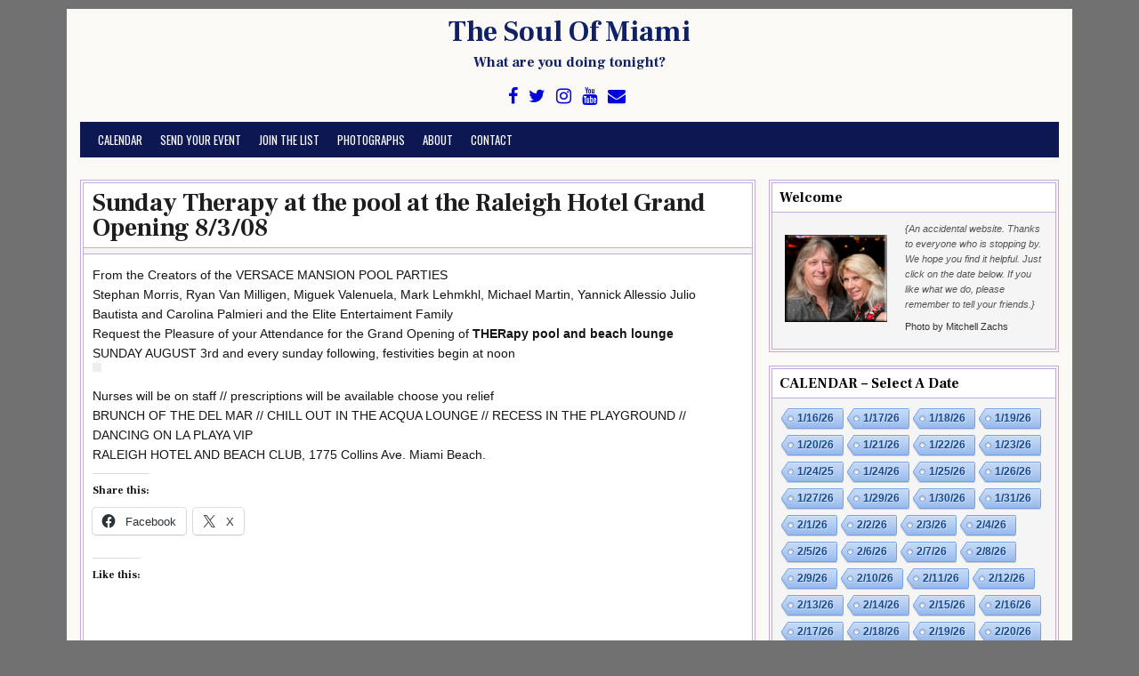

--- FILE ---
content_type: text/html; charset=UTF-8
request_url: https://www.soulofmiami.org/2008/07/27/sunday-therapy-at-the-pool-at-the-raleigh-hotel-grand-opening-8108/
body_size: 13185
content:
<!DOCTYPE html>
<html lang="en-US">
<head>
<meta charset="UTF-8">
<meta name="viewport" content="width=device-width, initial-scale=1">
<link rel="profile" href="http://gmpg.org/xfn/11">
<link rel="pingback" href="https://www.soulofmiami.org/xmlrpc.php">
<title>Sunday Therapy at the pool at the Raleigh Hotel Grand Opening 8/3/08 &#8211; The Soul Of Miami</title>
<meta name='robots' content='max-image-preview:large' />
<link rel='dns-prefetch' href='//www.soulofmiami.org' />
<link rel='dns-prefetch' href='//stats.wp.com' />
<link rel='dns-prefetch' href='//fonts.googleapis.com' />
<link rel='dns-prefetch' href='//v0.wordpress.com' />
<link rel='dns-prefetch' href='//widgets.wp.com' />
<link rel='dns-prefetch' href='//s0.wp.com' />
<link rel='dns-prefetch' href='//0.gravatar.com' />
<link rel='dns-prefetch' href='//1.gravatar.com' />
<link rel='dns-prefetch' href='//2.gravatar.com' />
<link rel='preconnect' href='//c0.wp.com' />
<link rel="alternate" type="application/rss+xml" title="The Soul Of Miami &raquo; Feed" href="https://www.soulofmiami.org/feed/" />
<link rel="alternate" type="application/rss+xml" title="The Soul Of Miami &raquo; Comments Feed" href="https://www.soulofmiami.org/comments/feed/" />
<link rel="alternate" title="oEmbed (JSON)" type="application/json+oembed" href="https://www.soulofmiami.org/wp-json/oembed/1.0/embed?url=https%3A%2F%2Fwww.soulofmiami.org%2F2008%2F07%2F27%2Fsunday-therapy-at-the-pool-at-the-raleigh-hotel-grand-opening-8108%2F" />
<link rel="alternate" title="oEmbed (XML)" type="text/xml+oembed" href="https://www.soulofmiami.org/wp-json/oembed/1.0/embed?url=https%3A%2F%2Fwww.soulofmiami.org%2F2008%2F07%2F27%2Fsunday-therapy-at-the-pool-at-the-raleigh-hotel-grand-opening-8108%2F&#038;format=xml" />
<style id='wp-img-auto-sizes-contain-inline-css' type='text/css'>
img:is([sizes=auto i],[sizes^="auto," i]){contain-intrinsic-size:3000px 1500px}
/*# sourceURL=wp-img-auto-sizes-contain-inline-css */
</style>
<style id='wp-emoji-styles-inline-css' type='text/css'>

	img.wp-smiley, img.emoji {
		display: inline !important;
		border: none !important;
		box-shadow: none !important;
		height: 1em !important;
		width: 1em !important;
		margin: 0 0.07em !important;
		vertical-align: -0.1em !important;
		background: none !important;
		padding: 0 !important;
	}
/*# sourceURL=wp-emoji-styles-inline-css */
</style>
<style id='wp-block-library-inline-css' type='text/css'>
:root{--wp-block-synced-color:#7a00df;--wp-block-synced-color--rgb:122,0,223;--wp-bound-block-color:var(--wp-block-synced-color);--wp-editor-canvas-background:#ddd;--wp-admin-theme-color:#007cba;--wp-admin-theme-color--rgb:0,124,186;--wp-admin-theme-color-darker-10:#006ba1;--wp-admin-theme-color-darker-10--rgb:0,107,160.5;--wp-admin-theme-color-darker-20:#005a87;--wp-admin-theme-color-darker-20--rgb:0,90,135;--wp-admin-border-width-focus:2px}@media (min-resolution:192dpi){:root{--wp-admin-border-width-focus:1.5px}}.wp-element-button{cursor:pointer}:root .has-very-light-gray-background-color{background-color:#eee}:root .has-very-dark-gray-background-color{background-color:#313131}:root .has-very-light-gray-color{color:#eee}:root .has-very-dark-gray-color{color:#313131}:root .has-vivid-green-cyan-to-vivid-cyan-blue-gradient-background{background:linear-gradient(135deg,#00d084,#0693e3)}:root .has-purple-crush-gradient-background{background:linear-gradient(135deg,#34e2e4,#4721fb 50%,#ab1dfe)}:root .has-hazy-dawn-gradient-background{background:linear-gradient(135deg,#faaca8,#dad0ec)}:root .has-subdued-olive-gradient-background{background:linear-gradient(135deg,#fafae1,#67a671)}:root .has-atomic-cream-gradient-background{background:linear-gradient(135deg,#fdd79a,#004a59)}:root .has-nightshade-gradient-background{background:linear-gradient(135deg,#330968,#31cdcf)}:root .has-midnight-gradient-background{background:linear-gradient(135deg,#020381,#2874fc)}:root{--wp--preset--font-size--normal:16px;--wp--preset--font-size--huge:42px}.has-regular-font-size{font-size:1em}.has-larger-font-size{font-size:2.625em}.has-normal-font-size{font-size:var(--wp--preset--font-size--normal)}.has-huge-font-size{font-size:var(--wp--preset--font-size--huge)}.has-text-align-center{text-align:center}.has-text-align-left{text-align:left}.has-text-align-right{text-align:right}.has-fit-text{white-space:nowrap!important}#end-resizable-editor-section{display:none}.aligncenter{clear:both}.items-justified-left{justify-content:flex-start}.items-justified-center{justify-content:center}.items-justified-right{justify-content:flex-end}.items-justified-space-between{justify-content:space-between}.screen-reader-text{border:0;clip-path:inset(50%);height:1px;margin:-1px;overflow:hidden;padding:0;position:absolute;width:1px;word-wrap:normal!important}.screen-reader-text:focus{background-color:#ddd;clip-path:none;color:#444;display:block;font-size:1em;height:auto;left:5px;line-height:normal;padding:15px 23px 14px;text-decoration:none;top:5px;width:auto;z-index:100000}html :where(.has-border-color){border-style:solid}html :where([style*=border-top-color]){border-top-style:solid}html :where([style*=border-right-color]){border-right-style:solid}html :where([style*=border-bottom-color]){border-bottom-style:solid}html :where([style*=border-left-color]){border-left-style:solid}html :where([style*=border-width]){border-style:solid}html :where([style*=border-top-width]){border-top-style:solid}html :where([style*=border-right-width]){border-right-style:solid}html :where([style*=border-bottom-width]){border-bottom-style:solid}html :where([style*=border-left-width]){border-left-style:solid}html :where(img[class*=wp-image-]){height:auto;max-width:100%}:where(figure){margin:0 0 1em}html :where(.is-position-sticky){--wp-admin--admin-bar--position-offset:var(--wp-admin--admin-bar--height,0px)}@media screen and (max-width:600px){html :where(.is-position-sticky){--wp-admin--admin-bar--position-offset:0px}}

/*# sourceURL=wp-block-library-inline-css */
</style><style id='global-styles-inline-css' type='text/css'>
:root{--wp--preset--aspect-ratio--square: 1;--wp--preset--aspect-ratio--4-3: 4/3;--wp--preset--aspect-ratio--3-4: 3/4;--wp--preset--aspect-ratio--3-2: 3/2;--wp--preset--aspect-ratio--2-3: 2/3;--wp--preset--aspect-ratio--16-9: 16/9;--wp--preset--aspect-ratio--9-16: 9/16;--wp--preset--color--black: #000000;--wp--preset--color--cyan-bluish-gray: #abb8c3;--wp--preset--color--white: #ffffff;--wp--preset--color--pale-pink: #f78da7;--wp--preset--color--vivid-red: #cf2e2e;--wp--preset--color--luminous-vivid-orange: #ff6900;--wp--preset--color--luminous-vivid-amber: #fcb900;--wp--preset--color--light-green-cyan: #7bdcb5;--wp--preset--color--vivid-green-cyan: #00d084;--wp--preset--color--pale-cyan-blue: #8ed1fc;--wp--preset--color--vivid-cyan-blue: #0693e3;--wp--preset--color--vivid-purple: #9b51e0;--wp--preset--gradient--vivid-cyan-blue-to-vivid-purple: linear-gradient(135deg,rgb(6,147,227) 0%,rgb(155,81,224) 100%);--wp--preset--gradient--light-green-cyan-to-vivid-green-cyan: linear-gradient(135deg,rgb(122,220,180) 0%,rgb(0,208,130) 100%);--wp--preset--gradient--luminous-vivid-amber-to-luminous-vivid-orange: linear-gradient(135deg,rgb(252,185,0) 0%,rgb(255,105,0) 100%);--wp--preset--gradient--luminous-vivid-orange-to-vivid-red: linear-gradient(135deg,rgb(255,105,0) 0%,rgb(207,46,46) 100%);--wp--preset--gradient--very-light-gray-to-cyan-bluish-gray: linear-gradient(135deg,rgb(238,238,238) 0%,rgb(169,184,195) 100%);--wp--preset--gradient--cool-to-warm-spectrum: linear-gradient(135deg,rgb(74,234,220) 0%,rgb(151,120,209) 20%,rgb(207,42,186) 40%,rgb(238,44,130) 60%,rgb(251,105,98) 80%,rgb(254,248,76) 100%);--wp--preset--gradient--blush-light-purple: linear-gradient(135deg,rgb(255,206,236) 0%,rgb(152,150,240) 100%);--wp--preset--gradient--blush-bordeaux: linear-gradient(135deg,rgb(254,205,165) 0%,rgb(254,45,45) 50%,rgb(107,0,62) 100%);--wp--preset--gradient--luminous-dusk: linear-gradient(135deg,rgb(255,203,112) 0%,rgb(199,81,192) 50%,rgb(65,88,208) 100%);--wp--preset--gradient--pale-ocean: linear-gradient(135deg,rgb(255,245,203) 0%,rgb(182,227,212) 50%,rgb(51,167,181) 100%);--wp--preset--gradient--electric-grass: linear-gradient(135deg,rgb(202,248,128) 0%,rgb(113,206,126) 100%);--wp--preset--gradient--midnight: linear-gradient(135deg,rgb(2,3,129) 0%,rgb(40,116,252) 100%);--wp--preset--font-size--small: 13px;--wp--preset--font-size--medium: 20px;--wp--preset--font-size--large: 36px;--wp--preset--font-size--x-large: 42px;--wp--preset--spacing--20: 0.44rem;--wp--preset--spacing--30: 0.67rem;--wp--preset--spacing--40: 1rem;--wp--preset--spacing--50: 1.5rem;--wp--preset--spacing--60: 2.25rem;--wp--preset--spacing--70: 3.38rem;--wp--preset--spacing--80: 5.06rem;--wp--preset--shadow--natural: 6px 6px 9px rgba(0, 0, 0, 0.2);--wp--preset--shadow--deep: 12px 12px 50px rgba(0, 0, 0, 0.4);--wp--preset--shadow--sharp: 6px 6px 0px rgba(0, 0, 0, 0.2);--wp--preset--shadow--outlined: 6px 6px 0px -3px rgb(255, 255, 255), 6px 6px rgb(0, 0, 0);--wp--preset--shadow--crisp: 6px 6px 0px rgb(0, 0, 0);}:where(.is-layout-flex){gap: 0.5em;}:where(.is-layout-grid){gap: 0.5em;}body .is-layout-flex{display: flex;}.is-layout-flex{flex-wrap: wrap;align-items: center;}.is-layout-flex > :is(*, div){margin: 0;}body .is-layout-grid{display: grid;}.is-layout-grid > :is(*, div){margin: 0;}:where(.wp-block-columns.is-layout-flex){gap: 2em;}:where(.wp-block-columns.is-layout-grid){gap: 2em;}:where(.wp-block-post-template.is-layout-flex){gap: 1.25em;}:where(.wp-block-post-template.is-layout-grid){gap: 1.25em;}.has-black-color{color: var(--wp--preset--color--black) !important;}.has-cyan-bluish-gray-color{color: var(--wp--preset--color--cyan-bluish-gray) !important;}.has-white-color{color: var(--wp--preset--color--white) !important;}.has-pale-pink-color{color: var(--wp--preset--color--pale-pink) !important;}.has-vivid-red-color{color: var(--wp--preset--color--vivid-red) !important;}.has-luminous-vivid-orange-color{color: var(--wp--preset--color--luminous-vivid-orange) !important;}.has-luminous-vivid-amber-color{color: var(--wp--preset--color--luminous-vivid-amber) !important;}.has-light-green-cyan-color{color: var(--wp--preset--color--light-green-cyan) !important;}.has-vivid-green-cyan-color{color: var(--wp--preset--color--vivid-green-cyan) !important;}.has-pale-cyan-blue-color{color: var(--wp--preset--color--pale-cyan-blue) !important;}.has-vivid-cyan-blue-color{color: var(--wp--preset--color--vivid-cyan-blue) !important;}.has-vivid-purple-color{color: var(--wp--preset--color--vivid-purple) !important;}.has-black-background-color{background-color: var(--wp--preset--color--black) !important;}.has-cyan-bluish-gray-background-color{background-color: var(--wp--preset--color--cyan-bluish-gray) !important;}.has-white-background-color{background-color: var(--wp--preset--color--white) !important;}.has-pale-pink-background-color{background-color: var(--wp--preset--color--pale-pink) !important;}.has-vivid-red-background-color{background-color: var(--wp--preset--color--vivid-red) !important;}.has-luminous-vivid-orange-background-color{background-color: var(--wp--preset--color--luminous-vivid-orange) !important;}.has-luminous-vivid-amber-background-color{background-color: var(--wp--preset--color--luminous-vivid-amber) !important;}.has-light-green-cyan-background-color{background-color: var(--wp--preset--color--light-green-cyan) !important;}.has-vivid-green-cyan-background-color{background-color: var(--wp--preset--color--vivid-green-cyan) !important;}.has-pale-cyan-blue-background-color{background-color: var(--wp--preset--color--pale-cyan-blue) !important;}.has-vivid-cyan-blue-background-color{background-color: var(--wp--preset--color--vivid-cyan-blue) !important;}.has-vivid-purple-background-color{background-color: var(--wp--preset--color--vivid-purple) !important;}.has-black-border-color{border-color: var(--wp--preset--color--black) !important;}.has-cyan-bluish-gray-border-color{border-color: var(--wp--preset--color--cyan-bluish-gray) !important;}.has-white-border-color{border-color: var(--wp--preset--color--white) !important;}.has-pale-pink-border-color{border-color: var(--wp--preset--color--pale-pink) !important;}.has-vivid-red-border-color{border-color: var(--wp--preset--color--vivid-red) !important;}.has-luminous-vivid-orange-border-color{border-color: var(--wp--preset--color--luminous-vivid-orange) !important;}.has-luminous-vivid-amber-border-color{border-color: var(--wp--preset--color--luminous-vivid-amber) !important;}.has-light-green-cyan-border-color{border-color: var(--wp--preset--color--light-green-cyan) !important;}.has-vivid-green-cyan-border-color{border-color: var(--wp--preset--color--vivid-green-cyan) !important;}.has-pale-cyan-blue-border-color{border-color: var(--wp--preset--color--pale-cyan-blue) !important;}.has-vivid-cyan-blue-border-color{border-color: var(--wp--preset--color--vivid-cyan-blue) !important;}.has-vivid-purple-border-color{border-color: var(--wp--preset--color--vivid-purple) !important;}.has-vivid-cyan-blue-to-vivid-purple-gradient-background{background: var(--wp--preset--gradient--vivid-cyan-blue-to-vivid-purple) !important;}.has-light-green-cyan-to-vivid-green-cyan-gradient-background{background: var(--wp--preset--gradient--light-green-cyan-to-vivid-green-cyan) !important;}.has-luminous-vivid-amber-to-luminous-vivid-orange-gradient-background{background: var(--wp--preset--gradient--luminous-vivid-amber-to-luminous-vivid-orange) !important;}.has-luminous-vivid-orange-to-vivid-red-gradient-background{background: var(--wp--preset--gradient--luminous-vivid-orange-to-vivid-red) !important;}.has-very-light-gray-to-cyan-bluish-gray-gradient-background{background: var(--wp--preset--gradient--very-light-gray-to-cyan-bluish-gray) !important;}.has-cool-to-warm-spectrum-gradient-background{background: var(--wp--preset--gradient--cool-to-warm-spectrum) !important;}.has-blush-light-purple-gradient-background{background: var(--wp--preset--gradient--blush-light-purple) !important;}.has-blush-bordeaux-gradient-background{background: var(--wp--preset--gradient--blush-bordeaux) !important;}.has-luminous-dusk-gradient-background{background: var(--wp--preset--gradient--luminous-dusk) !important;}.has-pale-ocean-gradient-background{background: var(--wp--preset--gradient--pale-ocean) !important;}.has-electric-grass-gradient-background{background: var(--wp--preset--gradient--electric-grass) !important;}.has-midnight-gradient-background{background: var(--wp--preset--gradient--midnight) !important;}.has-small-font-size{font-size: var(--wp--preset--font-size--small) !important;}.has-medium-font-size{font-size: var(--wp--preset--font-size--medium) !important;}.has-large-font-size{font-size: var(--wp--preset--font-size--large) !important;}.has-x-large-font-size{font-size: var(--wp--preset--font-size--x-large) !important;}
/*# sourceURL=global-styles-inline-css */
</style>

<style id='classic-theme-styles-inline-css' type='text/css'>
/*! This file is auto-generated */
.wp-block-button__link{color:#fff;background-color:#32373c;border-radius:9999px;box-shadow:none;text-decoration:none;padding:calc(.667em + 2px) calc(1.333em + 2px);font-size:1.125em}.wp-block-file__button{background:#32373c;color:#fff;text-decoration:none}
/*# sourceURL=/wp-includes/css/classic-themes.min.css */
</style>
<link rel='stylesheet' id='cool-tag-cloud-css' href='https://www.soulofmiami.org/wp-content/plugins/cool-tag-cloud/inc/cool-tag-cloud.css?ver=2.25' type='text/css' media='all' />
<link rel='stylesheet' id='cleanwp-maincss-css' href='https://www.soulofmiami.org/wp-content/themes/cleanwp-pro/style.css' type='text/css' media='all' />
<link rel='stylesheet' id='font-awesome-css' href='https://www.soulofmiami.org/wp-content/themes/cleanwp-pro/css/font-awesome.min.css' type='text/css' media='all' />
<link rel='stylesheet' id='cleanwp-webfont-css' href='//fonts.googleapis.com/css?family=Domine:400,700|Frank+Ruhl+Libre:400,700|Oswald:400,700' type='text/css' media='all' />
<link rel='stylesheet' id='jetpack_likes-css' href='https://c0.wp.com/p/jetpack/15.4/modules/likes/style.css' type='text/css' media='all' />
<link rel='stylesheet' id='sharedaddy-css' href='https://c0.wp.com/p/jetpack/15.4/modules/sharedaddy/sharing.css' type='text/css' media='all' />
<link rel='stylesheet' id='social-logos-css' href='https://c0.wp.com/p/jetpack/15.4/_inc/social-logos/social-logos.min.css' type='text/css' media='all' />
<script type="text/javascript" src="https://c0.wp.com/c/6.9/wp-includes/js/jquery/jquery.min.js" id="jquery-core-js"></script>
<script type="text/javascript" src="https://c0.wp.com/c/6.9/wp-includes/js/jquery/jquery-migrate.min.js" id="jquery-migrate-js"></script>
<link rel="https://api.w.org/" href="https://www.soulofmiami.org/wp-json/" /><link rel="alternate" title="JSON" type="application/json" href="https://www.soulofmiami.org/wp-json/wp/v2/posts/143" /><link rel="EditURI" type="application/rsd+xml" title="RSD" href="https://www.soulofmiami.org/xmlrpc.php?rsd" />

<link rel="canonical" href="https://www.soulofmiami.org/2008/07/27/sunday-therapy-at-the-pool-at-the-raleigh-hotel-grand-opening-8108/" />
<link rel='shortlink' href='https://www.soulofmiami.org/?p=143' />
	<style>img#wpstats{display:none}</style>
		    <style type="text/css">
                       body,button,input,select,textarea {font-family: Tahoma,Verdana,Segoe,sans-serif}
                                                                                                                                                                                                                                                                                      a {color: #0003dd}
                                                 .main-navigation {background-color: #0d1751}
                                                                                                                                                                                                                                                                       #content, .hentry, .entry-title, .postbox, .entry-meta, footer.entry-footer, .authorbioboxwrap, .side-widget, .widget-title, .side-widget ul li, .side-widget ul li li, h2.comments-title {border-color: #c5a7e2}
                                   .posted-on {display: none;}
                            .byline {display: none;}
            .single .byline, .group-blog .byline {display: none;}
                                            .comments-link {display: none;}
                    </style>
        <style type="text/css">
            .site-title, .site-title a, .site-description {color: #102066;}
        </style>
    
<!-- Jetpack Open Graph Tags -->
<meta property="og:type" content="article" />
<meta property="og:title" content="Sunday Therapy at the pool at the Raleigh Hotel Grand Opening 8/3/08" />
<meta property="og:url" content="https://www.soulofmiami.org/2008/07/27/sunday-therapy-at-the-pool-at-the-raleigh-hotel-grand-opening-8108/" />
<meta property="og:description" content="From the Creators of the VERSACE MANSION POOL PARTIES Stephan Morris, Ryan Van Milligen, Miguek Valenuela, Mark Lehmkhl, Michael Martin, Yannick Allessio Julio Bautista and Carolina Palmieri and th…" />
<meta property="article:published_time" content="2008-07-27T16:46:15+00:00" />
<meta property="article:modified_time" content="2008-07-27T17:11:57+00:00" />
<meta property="og:site_name" content="The Soul Of Miami" />
<meta property="og:image" content="http://img1.stun1.com/myImages/3609/therapy2back.jpg" />
<meta property="og:image:secure_url" content="https://i0.wp.com/img1.stun1.com/myImages/3609/therapy2back.jpg" />
<meta property="og:image:width" content="500" />
<meta property="og:image:height" content="690" />
<meta property="og:image:alt" content="" />
<meta property="og:locale" content="en_US" />
<meta name="twitter:text:title" content="Sunday Therapy at the pool at the Raleigh Hotel Grand Opening 8/3/08" />
<meta name="twitter:image" content="http://img1.stun1.com/myImages/3609/therapy2back.jpg?w=640" />
<meta name="twitter:card" content="summary_large_image" />

<!-- End Jetpack Open Graph Tags -->
<link rel="icon" href="https://www.soulofmiami.org/wp-content/uploads/2018/11/cropped-soulofmiamilogoround-1-32x32.jpg" sizes="32x32" />
<link rel="icon" href="https://www.soulofmiami.org/wp-content/uploads/2018/11/cropped-soulofmiamilogoround-1-192x192.jpg" sizes="192x192" />
<link rel="apple-touch-icon" href="https://www.soulofmiami.org/wp-content/uploads/2018/11/cropped-soulofmiamilogoround-1-180x180.jpg" />
<meta name="msapplication-TileImage" content="https://www.soulofmiami.org/wp-content/uploads/2018/11/cropped-soulofmiamilogoround-1-270x270.jpg" />
</head>

<body class="wp-singular post-template-default single single-post postid-143 single-format-standard wp-theme-cleanwp-pro group-blog" itemscope="itemscope" itemtype="http://schema.org/WebPage">
<div id="wrapper">
<a class="skip-link screen-reader-text" href="#content">Skip to content</a>
<header id="masthead" class="site-header" itemscope="itemscope" itemtype="http://schema.org/WPHeader" role="banner">

<div id="site-top">
<div id="blogname">
            <div class="site-branding">
          <h1 class="site-title" itemprop="headline"><a href="https://www.soulofmiami.org/" rel="home">The Soul Of Miami</a></h1>
          <h2 class="site-description" itemprop="description">What are you doing tonight?</h2>
        </div>
    </div>

<div class="header-social-icons">
                    <a href="https://www.facebook.com/SoulOfMiami/" target="_blank" class="social-facebook" title="Facebook"><i class="fa fa-facebook" aria-hidden="true"></i></a>                <a href="https://twitter.com/SoulOfMiami/" target="_blank" class="social-twitter" title="Twitter"><i class="fa fa-twitter" aria-hidden="true"></i></a>                            <a href="https://www.instagram.com/soulofmiami/" target="_blank" class="social-instagram" title="Instagram"><i class="fa fa-instagram" aria-hidden="true"></i></a>                    <a href="https://www.youtube.com/user/soulofmiami" target="_blank" class="social-youtube" title="Youtube"><i class="fa fa-youtube" aria-hidden="true"></i></a>                                                                                            <a href="mailto:calendar@soulofmiami.org" class="social-email" title="Email Us"><i class="fa fa-envelope" aria-hidden="true"></i></a>            </div>
</div>

<nav id="site-navigation" class="main-navigation clearfix" itemscope="itemscope" itemtype="http://schema.org/SiteNavigationElement" role="navigation">
    <button class="menu-toggle" aria-controls="primary-menu" aria-expanded="false">Menu</button>
    <div class="menu-what-are-you-doing-tonight-container"><ul id="primary-menu" class="menu"><li id="menu-item-358412" class="menu-item menu-item-type-post_type menu-item-object-page menu-item-358412"><a href="https://www.soulofmiami.org/calendar/">Calendar</a></li>
<li id="menu-item-223718" class="menu-item menu-item-type-post_type menu-item-object-page menu-item-223718"><a href="https://www.soulofmiami.org/send-event/">Send Your Event</a></li>
<li id="menu-item-64301" class="menu-item menu-item-type-custom menu-item-object-custom menu-item-64301"><a href="https://www.soulofmiami.org/email-list/">Join the List</a></li>
<li id="menu-item-84142" class="menu-item menu-item-type-post_type menu-item-object-page menu-item-84142"><a href="https://www.soulofmiami.org/photographs/">Photographs</a></li>
<li id="menu-item-51728" class="menu-item menu-item-type-post_type menu-item-object-page menu-item-51728"><a href="https://www.soulofmiami.org/about/">About</a></li>
<li id="menu-item-323996" class="menu-item menu-item-type-post_type menu-item-object-page menu-item-323996"><a href="https://www.soulofmiami.org/contact/">Contact</a></li>
</ul></div></nav><!-- #site-navigation -->

</header><!--end masthead-->

<div id="content" class="site-content">
<div id="primary" class="content-area">
<main id="main" class="site-main" itemscope="itemscope" itemtype="http://schema.org/Blog" role="main">


    
<article id="post-143" class="post-143 post type-post status-publish format-standard hentry category-miamibeach category-nightlife wpcat-23-id wpcat-6-id">

    <header class="entry-header">
        <h1 class="entry-title" itemprop="headline"><a href="https://www.soulofmiami.org/2008/07/27/sunday-therapy-at-the-pool-at-the-raleigh-hotel-grand-opening-8108/" rel="bookmark">Sunday Therapy at the pool at the Raleigh Hotel Grand Opening 8/3/08</a></h1>            <div class="entry-meta">
                    <span class="posted-on"><i class="fa fa-calendar" aria-hidden="true"></i> Posted on <a href="https://www.soulofmiami.org/2008/07/27/sunday-therapy-at-the-pool-at-the-raleigh-hotel-grand-opening-8108/" rel="bookmark"><time class="entry-date published" datetime="2008-07-27T12:46:15-04:00">July 27, 2008</time><time class="updated" datetime="2008-07-27T13:11:57-04:00">July 27, 2008</time></a>&nbsp;&nbsp;</span><span class="byline"> <i class="fa fa-user" aria-hidden="true"></i> by <span class="author vcard" itemscope="itemscope" itemtype="http://schema.org/Person" itemprop="author"><a class="url fn n" href="https://www.soulofmiami.org/author/admin/">none</a></span></span>            </div><!-- .entry-meta -->
    </header><!-- .entry-header -->

    <div class="entry-content clearfix">
            <p>From the Creators of the VERSACE MANSION POOL PARTIES<br />
Stephan Morris, Ryan Van Milligen, Miguek Valenuela, Mark Lehmkhl, Michael Martin, Yannick Allessio Julio Bautista and Carolina Palmieri and the Elite Entertaiment Family<br />
Request the Pleasure of your Attendance for the Grand Opening of <strong>THERapy pool and beach lounge</strong><br />
SUNDAY AUGUST 3rd and every sunday following, festivities begin at noon<br />
<img fetchpriority="high" decoding="async" alt="" src="http://img1.stun1.com/myImages/3609/therapy2back.jpg" title="therapy" class="alignnone" width="500" height="690" /><br />
Nurses will be on staff  // prescriptions will be available choose you relief<br />
BRUNCH OF THE DEL MAR // CHILL OUT IN THE ACQUA LOUNGE // RECESS IN THE PLAYGROUND // DANCING ON LA PLAYA VIP<br />
RALEIGH HOTEL AND BEACH CLUB, 1775 Collins Ave. Miami Beach.</p>
<div class="sharedaddy sd-sharing-enabled"><div class="robots-nocontent sd-block sd-social sd-social-icon-text sd-sharing"><h3 class="sd-title">Share this:</h3><div class="sd-content"><ul><li class="share-facebook"><a rel="nofollow noopener noreferrer"
				data-shared="sharing-facebook-143"
				class="share-facebook sd-button share-icon"
				href="https://www.soulofmiami.org/2008/07/27/sunday-therapy-at-the-pool-at-the-raleigh-hotel-grand-opening-8108/?share=facebook"
				target="_blank"
				aria-labelledby="sharing-facebook-143"
				>
				<span id="sharing-facebook-143" hidden>Click to share on Facebook (Opens in new window)</span>
				<span>Facebook</span>
			</a></li><li class="share-x"><a rel="nofollow noopener noreferrer"
				data-shared="sharing-x-143"
				class="share-x sd-button share-icon"
				href="https://www.soulofmiami.org/2008/07/27/sunday-therapy-at-the-pool-at-the-raleigh-hotel-grand-opening-8108/?share=x"
				target="_blank"
				aria-labelledby="sharing-x-143"
				>
				<span id="sharing-x-143" hidden>Click to share on X (Opens in new window)</span>
				<span>X</span>
			</a></li><li class="share-end"></li></ul></div></div></div><div class='sharedaddy sd-block sd-like jetpack-likes-widget-wrapper jetpack-likes-widget-unloaded' id='like-post-wrapper-5719975-143-696cc7be9be5c' data-src='https://widgets.wp.com/likes/?ver=15.4#blog_id=5719975&amp;post_id=143&amp;origin=www.soulofmiami.org&amp;obj_id=5719975-143-696cc7be9be5c' data-name='like-post-frame-5719975-143-696cc7be9be5c' data-title='Like or Reblog'><h3 class="sd-title">Like this:</h3><div class='likes-widget-placeholder post-likes-widget-placeholder' style='height: 55px;'><span class='button'><span>Like</span></span> <span class="loading">Loading...</span></div><span class='sd-text-color'></span><a class='sd-link-color'></a></div>
            <div class="cleanwp-share-buttons clearfix"><span class="cleanwp-share-text">Share: </span><a class="cleanwp-share-buttons-twitter" href="https://twitter.com/intent/tweet?text=Sunday+Therapy+at+the+pool+at+the+Raleigh+Hotel+Grand+Opening+8%2F3%2F08&#038;url=https%3A%2F%2Fwww.soulofmiami.org%2F2008%2F07%2F27%2Fsunday-therapy-at-the-pool-at-the-raleigh-hotel-grand-opening-8108%2F&#038;via=ThemesDNA" target="_blank" rel="nofollow" title="Tweet This!"><i class="fa fa-twitter"></i></a><a class="cleanwp-share-buttons-facebook" href="https://www.facebook.com/sharer.php?u=https%3A%2F%2Fwww.soulofmiami.org%2F2008%2F07%2F27%2Fsunday-therapy-at-the-pool-at-the-raleigh-hotel-grand-opening-8108%2F" target="_blank" rel="nofollow" title="Share this on Facebook"><i class="fa fa-facebook"></i></a><a class="cleanwp-share-buttons-gplus" href="https://plus.google.com/share?url=https%3A%2F%2Fwww.soulofmiami.org%2F2008%2F07%2F27%2Fsunday-therapy-at-the-pool-at-the-raleigh-hotel-grand-opening-8108%2F" target="_blank" rel="nofollow" title="Share this on Google+"><i class="fa fa-google-plus"></i></a><a class="cleanwp-share-buttons-pinterest" href="https://pinterest.com/pin/create/button/?url=https%3A%2F%2Fwww.soulofmiami.org%2F2008%2F07%2F27%2Fsunday-therapy-at-the-pool-at-the-raleigh-hotel-grand-opening-8108%2F&#038;media=&#038;description=Sunday+Therapy+at+the+pool+at+the+Raleigh+Hotel+Grand+Opening+8%2F3%2F08" target="_blank" rel="nofollow" title="Share this on Pinterest"><i class="fa fa-pinterest"></i></a><a class="cleanwp-share-buttons-reddit" href="http://www.reddit.com/submit?url=https%3A%2F%2Fwww.soulofmiami.org%2F2008%2F07%2F27%2Fsunday-therapy-at-the-pool-at-the-raleigh-hotel-grand-opening-8108%2F&#038;title=Sunday+Therapy+at+the+pool+at+the+Raleigh+Hotel+Grand+Opening+8%2F3%2F08" target="_blank" rel="nofollow" title="Share this on Reddit"><i class="fa fa-reddit"></i></a><a class="cleanwp-share-buttons-stumbleupon" href="http://www.stumbleupon.com/submit?url=https%3A%2F%2Fwww.soulofmiami.org%2F2008%2F07%2F27%2Fsunday-therapy-at-the-pool-at-the-raleigh-hotel-grand-opening-8108%2F&#038;title=Sunday+Therapy+at+the+pool+at+the+Raleigh+Hotel+Grand+Opening+8%2F3%2F08" target="_blank" rel="nofollow" title="Share this on Stumbleupon"><i class="fa fa-stumbleupon"></i></a><a class="cleanwp-share-buttons-digg" href="http://digg.com/submit?url=https%3A%2F%2Fwww.soulofmiami.org%2F2008%2F07%2F27%2Fsunday-therapy-at-the-pool-at-the-raleigh-hotel-grand-opening-8108%2F&#038;title=Sunday+Therapy+at+the+pool+at+the+Raleigh+Hotel+Grand+Opening+8%2F3%2F08" target="_blank" rel="nofollow" title="Share this on Digg"><i class="fa fa-digg"></i></a><a class="cleanwp-share-buttons-linkedin" href="http://www.linkedin.com/shareArticle?mini=true&#038;title=Sunday+Therapy+at+the+pool+at+the+Raleigh+Hotel+Grand+Opening+8%2F3%2F08&#038;url=https%3A%2F%2Fwww.soulofmiami.org%2F2008%2F07%2F27%2Fsunday-therapy-at-the-pool-at-the-raleigh-hotel-grand-opening-8108%2F" target="_blank" rel="nofollow" title="Share this on Linkedin"><i class="fa fa-linkedin"></i></a><a class="cleanwp-share-buttons-delicious" href="http://del.icio.us/post?url=https%3A%2F%2Fwww.soulofmiami.org%2F2008%2F07%2F27%2Fsunday-therapy-at-the-pool-at-the-raleigh-hotel-grand-opening-8108%2F&#038;title=Sunday+Therapy+at+the+pool+at+the+Raleigh+Hotel+Grand+Opening+8%2F3%2F08" target="_blank" rel="nofollow" title="Share this on Delicious"><i class="fa fa-delicious"></i></a></div>    </div><!-- .entry-content -->

    <footer class="entry-footer">
        <span class="cat-links"><i class="fa fa-folder-open" aria-hidden="true"></i> Posted in <a href="https://www.soulofmiami.org/category/where/miamibeach/" rel="category tag">Miami Beach</a>, <a href="https://www.soulofmiami.org/category/what/nightlife/" rel="category tag">Nightlife</a>&nbsp;&nbsp;&nbsp;</span>    </footer><!-- .entry-footer -->

    
</article>
            
    
	<nav class="navigation post-navigation" aria-label="Posts">
		<h2 class="screen-reader-text">Post navigation</h2>
		<div class="nav-links"><div class="nav-previous"><a href="https://www.soulofmiami.org/2008/07/25/party-at-blue-support-our-friends-72508/" rel="prev">&larr; Party At Blue Support Our Friends 7/25/08</a></div><div class="nav-next"><a href="https://www.soulofmiami.org/2008/07/27/seminart-parsons-portfolio-review-8208/" rel="next">SeminArt: Parsons Portfolio Review 8/2/08 &rarr;</a></div></div>
	</nav>
    

</main><!-- #main -->
</div><!-- #primary -->  

<div id="secondary" class="widget-area" itemscope="itemscope" itemtype="http://schema.org/WPSideBar" role="complementary">
    <!-- Sidebar widgets -->
    <div id="custom_html-2" class="widget_text side-widget widget widget_custom_html"><h3 class="widget-title">Welcome</h3><div class="textwidget custom-html-widget"><a href="https://www.soulofmiami.org/about/"><img class="size-full wp-image-151754 alignleft" title="James and Annette" alt="" src="https://www.soulofmiami.org/wp-content/uploads/2010/08/jamesannettebymitchellzachs.jpg" width="125" height="107" /></a>
<p style="font-size:11px"><em> {An accidental website. Thanks to everyone who is stopping by. We hope you find it helpful. Just click on the date below. If you like what we do, please remember to tell your friends.}</em></p>
<p style="font-size:11px"><a href="http://www.magicalphotos.com/portfolio/" target="_blank">Photo by Mitchell Zachs</a></p></div></div><div id="cool_tag_cloud-2" class="side-widget widget widget_cool_tag_cloud"><h3 class="widget-title">CALENDAR &#8211; Select A Date</h3><div class="cool-tag-cloud"><div class="cloudbold"><div class="animation"><div class="ctcblue"><div class="ctcleft"><div class="verdana" style="text-transform:none!important;"><a href="https://www.soulofmiami.org/tag/1-16-26/" class="tag-cloud-link tag-link-19174 tag-link-position-1" style="font-size: 12px;">1/16/26</a><a href="https://www.soulofmiami.org/tag/1-17-26/" class="tag-cloud-link tag-link-19136 tag-link-position-2" style="font-size: 12px;">1/17/26</a><a href="https://www.soulofmiami.org/tag/1-18-26/" class="tag-cloud-link tag-link-19140 tag-link-position-3" style="font-size: 12px;">1/18/26</a><a href="https://www.soulofmiami.org/tag/1-19-26/" class="tag-cloud-link tag-link-18896 tag-link-position-4" style="font-size: 12px;">1/19/26</a><a href="https://www.soulofmiami.org/tag/1-20-26/" class="tag-cloud-link tag-link-18897 tag-link-position-5" style="font-size: 12px;">1/20/26</a><a href="https://www.soulofmiami.org/tag/1-21-26/" class="tag-cloud-link tag-link-18898 tag-link-position-6" style="font-size: 12px;">1/21/26</a><a href="https://www.soulofmiami.org/tag/1-22-26/" class="tag-cloud-link tag-link-18899 tag-link-position-7" style="font-size: 12px;">1/22/26</a><a href="https://www.soulofmiami.org/tag/1-23-26/" class="tag-cloud-link tag-link-18900 tag-link-position-8" style="font-size: 12px;">1/23/26</a><a href="https://www.soulofmiami.org/tag/1-24-25/" class="tag-cloud-link tag-link-19367 tag-link-position-9" style="font-size: 12px;">1/24/25</a><a href="https://www.soulofmiami.org/tag/1-24-26/" class="tag-cloud-link tag-link-18901 tag-link-position-10" style="font-size: 12px;">1/24/26</a><a href="https://www.soulofmiami.org/tag/1-25-26/" class="tag-cloud-link tag-link-18902 tag-link-position-11" style="font-size: 12px;">1/25/26</a><a href="https://www.soulofmiami.org/tag/1-26-26/" class="tag-cloud-link tag-link-19237 tag-link-position-12" style="font-size: 12px;">1/26/26</a><a href="https://www.soulofmiami.org/tag/1-27-26/" class="tag-cloud-link tag-link-19234 tag-link-position-13" style="font-size: 12px;">1/27/26</a><a href="https://www.soulofmiami.org/tag/1-29-26/" class="tag-cloud-link tag-link-19328 tag-link-position-14" style="font-size: 12px;">1/29/26</a><a href="https://www.soulofmiami.org/tag/1-30-26/" class="tag-cloud-link tag-link-19329 tag-link-position-15" style="font-size: 12px;">1/30/26</a><a href="https://www.soulofmiami.org/tag/1-31-26/" class="tag-cloud-link tag-link-19330 tag-link-position-16" style="font-size: 12px;">1/31/26</a><a href="https://www.soulofmiami.org/tag/2-1-26/" class="tag-cloud-link tag-link-19217 tag-link-position-17" style="font-size: 12px;">2/1/26</a><a href="https://www.soulofmiami.org/tag/2-2-26/" class="tag-cloud-link tag-link-19350 tag-link-position-18" style="font-size: 12px;">2/2/26</a><a href="https://www.soulofmiami.org/tag/2-3-26/" class="tag-cloud-link tag-link-19351 tag-link-position-19" style="font-size: 12px;">2/3/26</a><a href="https://www.soulofmiami.org/tag/2-4-26/" class="tag-cloud-link tag-link-19191 tag-link-position-20" style="font-size: 12px;">2/4/26</a><a href="https://www.soulofmiami.org/tag/2-5-26/" class="tag-cloud-link tag-link-19337 tag-link-position-21" style="font-size: 12px;">2/5/26</a><a href="https://www.soulofmiami.org/tag/2-6-26/" class="tag-cloud-link tag-link-19190 tag-link-position-22" style="font-size: 12px;">2/6/26</a><a href="https://www.soulofmiami.org/tag/2-7-26/" class="tag-cloud-link tag-link-19108 tag-link-position-23" style="font-size: 12px;">2/7/26</a><a href="https://www.soulofmiami.org/tag/2-8-26/" class="tag-cloud-link tag-link-19352 tag-link-position-24" style="font-size: 12px;">2/8/26</a><a href="https://www.soulofmiami.org/tag/2-9-26/" class="tag-cloud-link tag-link-19353 tag-link-position-25" style="font-size: 12px;">2/9/26</a><a href="https://www.soulofmiami.org/tag/2-10-26/" class="tag-cloud-link tag-link-19354 tag-link-position-26" style="font-size: 12px;">2/10/26</a><a href="https://www.soulofmiami.org/tag/2-11-26/" class="tag-cloud-link tag-link-19230 tag-link-position-27" style="font-size: 12px;">2/11/26</a><a href="https://www.soulofmiami.org/tag/2-12-26/" class="tag-cloud-link tag-link-19143 tag-link-position-28" style="font-size: 12px;">2/12/26</a><a href="https://www.soulofmiami.org/tag/2-13-26/" class="tag-cloud-link tag-link-19231 tag-link-position-29" style="font-size: 12px;">2/13/26</a><a href="https://www.soulofmiami.org/tag/2-14-26/" class="tag-cloud-link tag-link-19077 tag-link-position-30" style="font-size: 12px;">2/14/26</a><a href="https://www.soulofmiami.org/tag/2-15-26/" class="tag-cloud-link tag-link-19078 tag-link-position-31" style="font-size: 12px;">2/15/26</a><a href="https://www.soulofmiami.org/tag/2-16-26/" class="tag-cloud-link tag-link-19079 tag-link-position-32" style="font-size: 12px;">2/16/26</a><a href="https://www.soulofmiami.org/tag/2-17-26/" class="tag-cloud-link tag-link-19355 tag-link-position-33" style="font-size: 12px;">2/17/26</a><a href="https://www.soulofmiami.org/tag/2-18-26/" class="tag-cloud-link tag-link-19356 tag-link-position-34" style="font-size: 12px;">2/18/26</a><a href="https://www.soulofmiami.org/tag/2-19-26/" class="tag-cloud-link tag-link-19239 tag-link-position-35" style="font-size: 12px;">2/19/26</a><a href="https://www.soulofmiami.org/tag/2-20-26/" class="tag-cloud-link tag-link-19240 tag-link-position-36" style="font-size: 12px;">2/20/26</a><a href="https://www.soulofmiami.org/tag/2-21-26/" class="tag-cloud-link tag-link-19241 tag-link-position-37" style="font-size: 12px;">2/21/26</a><a href="https://www.soulofmiami.org/tag/2-22-26/" class="tag-cloud-link tag-link-19242 tag-link-position-38" style="font-size: 12px;">2/22/26</a><a href="https://www.soulofmiami.org/tag/2-23-26/" class="tag-cloud-link tag-link-19357 tag-link-position-39" style="font-size: 12px;">2/23/26</a><a href="https://www.soulofmiami.org/tag/2-24-26/" class="tag-cloud-link tag-link-19358 tag-link-position-40" style="font-size: 12px;">2/24/26</a><a href="https://www.soulofmiami.org/tag/2-25-26/" class="tag-cloud-link tag-link-19243 tag-link-position-41" style="font-size: 12px;">2/25/26</a><a href="https://www.soulofmiami.org/tag/2-26-26/" class="tag-cloud-link tag-link-19170 tag-link-position-42" style="font-size: 12px;">2/26/26</a><a href="https://www.soulofmiami.org/tag/2-27-26/" class="tag-cloud-link tag-link-19171 tag-link-position-43" style="font-size: 12px;">2/27/26</a><a href="https://www.soulofmiami.org/tag/2-28-26/" class="tag-cloud-link tag-link-19244 tag-link-position-44" style="font-size: 12px;">2/28/26</a><a href="https://www.soulofmiami.org/tag/3-1-26/" class="tag-cloud-link tag-link-19172 tag-link-position-45" style="font-size: 12px;">3/1/26</a><a href="https://www.soulofmiami.org/tag/3-3-36/" class="tag-cloud-link tag-link-19338 tag-link-position-46" style="font-size: 12px;">3/3/36</a><a href="https://www.soulofmiami.org/tag/3-4-26/" class="tag-cloud-link tag-link-19245 tag-link-position-47" style="font-size: 12px;">3/4/26</a><a href="https://www.soulofmiami.org/tag/3-5-26/" class="tag-cloud-link tag-link-19246 tag-link-position-48" style="font-size: 12px;">3/5/26</a><a href="https://www.soulofmiami.org/tag/3-6-26/" class="tag-cloud-link tag-link-19247 tag-link-position-49" style="font-size: 12px;">3/6/26</a><a href="https://www.soulofmiami.org/tag/3-7-26/" class="tag-cloud-link tag-link-19248 tag-link-position-50" style="font-size: 12px;">3/7/26</a><a href="https://www.soulofmiami.org/tag/3-8-26/" class="tag-cloud-link tag-link-19249 tag-link-position-51" style="font-size: 12px;">3/8/26</a><a href="https://www.soulofmiami.org/tag/3-10-26/" class="tag-cloud-link tag-link-19283 tag-link-position-52" style="font-size: 12px;">3/10/26</a><a href="https://www.soulofmiami.org/tag/3-11-26/" class="tag-cloud-link tag-link-19132 tag-link-position-53" style="font-size: 12px;">3/11/26</a><a href="https://www.soulofmiami.org/tag/3-12-26/" class="tag-cloud-link tag-link-19250 tag-link-position-54" style="font-size: 12px;">3/12/26</a><a href="https://www.soulofmiami.org/tag/3-13-26/" class="tag-cloud-link tag-link-19251 tag-link-position-55" style="font-size: 12px;">3/13/26</a><a href="https://www.soulofmiami.org/tag/3-14-26/" class="tag-cloud-link tag-link-19252 tag-link-position-56" style="font-size: 12px;">3/14/26</a><a href="https://www.soulofmiami.org/tag/3-15-26/" class="tag-cloud-link tag-link-19253 tag-link-position-57" style="font-size: 12px;">3/15/26</a><a href="https://www.soulofmiami.org/tag/3-18-26/" class="tag-cloud-link tag-link-19254 tag-link-position-58" style="font-size: 12px;">3/18/26</a><a href="https://www.soulofmiami.org/tag/3-19-26/" class="tag-cloud-link tag-link-19255 tag-link-position-59" style="font-size: 12px;">3/19/26</a><a href="https://www.soulofmiami.org/tag/3-20-26/" class="tag-cloud-link tag-link-19256 tag-link-position-60" style="font-size: 12px;">3/20/26</a><a href="https://www.soulofmiami.org/tag/3-21-26/" class="tag-cloud-link tag-link-19257 tag-link-position-61" style="font-size: 12px;">3/21/26</a><a href="https://www.soulofmiami.org/tag/3-22-26/" class="tag-cloud-link tag-link-19258 tag-link-position-62" style="font-size: 12px;">3/22/26</a><a href="https://www.soulofmiami.org/tag/3-25-26/" class="tag-cloud-link tag-link-19259 tag-link-position-63" style="font-size: 12px;">3/25/26</a><a href="https://www.soulofmiami.org/tag/3-26-26/" class="tag-cloud-link tag-link-19260 tag-link-position-64" style="font-size: 12px;">3/26/26</a><a href="https://www.soulofmiami.org/tag/3-27-26/" class="tag-cloud-link tag-link-19261 tag-link-position-65" style="font-size: 12px;">3/27/26</a><a href="https://www.soulofmiami.org/tag/3-28-26/" class="tag-cloud-link tag-link-19262 tag-link-position-66" style="font-size: 12px;">3/28/26</a><a href="https://www.soulofmiami.org/tag/3-29-26/" class="tag-cloud-link tag-link-19263 tag-link-position-67" style="font-size: 12px;">3/29/26</a><a href="https://www.soulofmiami.org/tag/4-1-26/" class="tag-cloud-link tag-link-19264 tag-link-position-68" style="font-size: 12px;">4/1/26</a><a href="https://www.soulofmiami.org/tag/4-2-26/" class="tag-cloud-link tag-link-19265 tag-link-position-69" style="font-size: 12px;">4/2/26</a><a href="https://www.soulofmiami.org/tag/4-3-26/" class="tag-cloud-link tag-link-19085 tag-link-position-70" style="font-size: 12px;">4/3/26</a><a href="https://www.soulofmiami.org/tag/4-4-26/" class="tag-cloud-link tag-link-19266 tag-link-position-71" style="font-size: 12px;">4/4/26</a><a href="https://www.soulofmiami.org/tag/4-5-26/" class="tag-cloud-link tag-link-19267 tag-link-position-72" style="font-size: 12px;">4/5/26</a><a href="https://www.soulofmiami.org/tag/4-8-26/" class="tag-cloud-link tag-link-19268 tag-link-position-73" style="font-size: 12px;">4/8/26</a><a href="https://www.soulofmiami.org/tag/4-9-26/" class="tag-cloud-link tag-link-19269 tag-link-position-74" style="font-size: 12px;">4/9/26</a><a href="https://www.soulofmiami.org/tag/4-10-26/" class="tag-cloud-link tag-link-19270 tag-link-position-75" style="font-size: 12px;">4/10/26</a><a href="https://www.soulofmiami.org/tag/4-11-26/" class="tag-cloud-link tag-link-19271 tag-link-position-76" style="font-size: 12px;">4/11/26</a><a href="https://www.soulofmiami.org/tag/4-12-26/" class="tag-cloud-link tag-link-19272 tag-link-position-77" style="font-size: 12px;">4/12/26</a><a href="https://www.soulofmiami.org/tag/4-15-26/" class="tag-cloud-link tag-link-19273 tag-link-position-78" style="font-size: 12px;">4/15/26</a><a href="https://www.soulofmiami.org/tag/4-16-26/" class="tag-cloud-link tag-link-19274 tag-link-position-79" style="font-size: 12px;">4/16/26</a><a href="https://www.soulofmiami.org/tag/4-17-26/" class="tag-cloud-link tag-link-19275 tag-link-position-80" style="font-size: 12px;">4/17/26</a><a href="https://www.soulofmiami.org/tag/4-18-26/" class="tag-cloud-link tag-link-19276 tag-link-position-81" style="font-size: 12px;">4/18/26</a><a href="https://www.soulofmiami.org/tag/4-19-26/" class="tag-cloud-link tag-link-19277 tag-link-position-82" style="font-size: 12px;">4/19/26</a><a href="https://www.soulofmiami.org/tag/4-22-26/" class="tag-cloud-link tag-link-19278 tag-link-position-83" style="font-size: 12px;">4/22/26</a><a href="https://www.soulofmiami.org/tag/4-23-26/" class="tag-cloud-link tag-link-19279 tag-link-position-84" style="font-size: 12px;">4/23/26</a><a href="https://www.soulofmiami.org/tag/4-24-26/" class="tag-cloud-link tag-link-19280 tag-link-position-85" style="font-size: 12px;">4/24/26</a><a href="https://www.soulofmiami.org/tag/4-25-26/" class="tag-cloud-link tag-link-19281 tag-link-position-86" style="font-size: 12px;">4/25/26</a><a href="https://www.soulofmiami.org/tag/5-21-26/" class="tag-cloud-link tag-link-19098 tag-link-position-87" style="font-size: 12px;">5/21/26</a><a href="https://www.soulofmiami.org/tag/6-15-26/" class="tag-cloud-link tag-link-18934 tag-link-position-88" style="font-size: 12px;">6/15/26</a><a href="https://www.soulofmiami.org/tag/6-16-26/" class="tag-cloud-link tag-link-19225 tag-link-position-89" style="font-size: 12px;">6/16/26</a><a href="https://www.soulofmiami.org/tag/6-17-26/" class="tag-cloud-link tag-link-19226 tag-link-position-90" style="font-size: 12px;">6/17/26</a><a href="https://www.soulofmiami.org/tag/6-18-26/" class="tag-cloud-link tag-link-19095 tag-link-position-91" style="font-size: 12px;">6/18/26</a><a href="https://www.soulofmiami.org/tag/6-19-26/" class="tag-cloud-link tag-link-19227 tag-link-position-92" style="font-size: 12px;">6/19/26</a><a href="https://www.soulofmiami.org/tag/7-16-26/" class="tag-cloud-link tag-link-19096 tag-link-position-93" style="font-size: 12px;">7/16/26</a><a href="https://www.soulofmiami.org/tag/8-20-26/" class="tag-cloud-link tag-link-19097 tag-link-position-94" style="font-size: 12px;">8/20/26</a><a href="https://www.soulofmiami.org/tag/9-17-26/" class="tag-cloud-link tag-link-19094 tag-link-position-95" style="font-size: 12px;">9/17/26</a></div></div></div></div></div></div></div><div id="custom_html-3" class="widget_text side-widget widget widget_custom_html"><h3 class="widget-title">Get Social</h3><div class="textwidget custom-html-widget"><a href="https://instagram.com/soulofmiami/" target="_blank"><img class="alignnone wp-image-292740 size-full" src="https://www.soulofmiami.org/wp-content/uploads/2008/07/instagramlogo.jpg" alt="instagramlogo" width="32" height="32" /></a>

<a href="http://twitter.com/soulofmiami" target="_blank"><img class="alignnone wp-image-292743 size-full" title="twitter" src="https://www.soulofmiami.org/wp-content/uploads/2008/07/twitterlogo.png" alt="" width="40" height="32" /></a>

<a href="http://www.facebook.com/SoulOfMiami" target="_blank"><img class="alignnone wp-image-110926 size-full" title="Facebook" src="https://www.soulofmiami.org/wp-content/uploads/2010/08/facebook.jpg" alt="" width="32" height="32" /></a>

<a href="https://plus.google.com/+SoulofmiamiOrg/" target="_blank"><img class="alignnone size-full wp-image-210688" src="https://www.soulofmiami.org/wp-content/uploads/2010/08/googlepluslogo.jpg" alt="googlepluslogo" width="32" height="32" /></a>

<a href="https://www.soulofmiami.org/feed/" target="_blank"><img class="alignnone wp-image-110924 size-full" title="RSS Feed" src="https://www.soulofmiami.org/wp-content/uploads/2010/08/rssfeed.jpg" alt="" width="32" height="32" /></a>

<a href="http://feedburner.google.com/fb/a/mailverify?uri=SoulOfMiami" target="_blank"><img class="alignnone wp-image-110925 size-full" title="Feedburner" src="https://www.soulofmiami.org/wp-content/uploads/2010/08/feedburner.jpg" alt="" width="32" height="32" /></a>

<a href="http://www.youtube.com/user/soulofmiami" target="_blank"><img class="alignnone wp-image-110928 size-full" title="Youtube" src="https://www.soulofmiami.org/wp-content/uploads/2010/08/youtube.jpg" alt="" width="32" height="32" /></a>

 <div class="g-plusone" data-annotation="none"></div></div></div><div id="custom_html-4" class="widget_text side-widget widget widget_custom_html"><h3 class="widget-title">Support</h3><div class="textwidget custom-html-widget">Do you love Soul Of Miami? Maybe you could drop a little in the bucket to keep us going?

<form action="https://www.paypal.com/cgi-bin/webscr" method="post" target="_top"><input name="cmd" type="hidden" value="_s-xclick" />
<input name="hosted_button_id" type="hidden" value="8J8EDMFBW9RKQ" />
<input alt="PayPal - The safer, easier way to pay online!" name="submit" src="https://www.paypalobjects.com/en_US/i/btn/btn_donateCC_LG.gif" type="image" />
<img src="https://www.paypalobjects.com/en_US/i/scr/pixel.gif" alt="" width="1" height="1" border="0" /></form></div></div><div id="categories-2" class="side-widget widget widget_categories"><h3 class="widget-title">Categories</h3><form action="https://www.soulofmiami.org" method="get"><label class="screen-reader-text" for="cat">Categories</label><select  name='cat' id='cat' class='postform'>
	<option value='-1'>Select Category</option>
	<option class="level-0" value="701">Annette Recommends</option>
	<option class="level-0" value="1838">Beer Drinker Rob</option>
	<option class="level-0" value="1052">Betty</option>
	<option class="level-0" value="2324">Bob Quesada</option>
	<option class="level-0" value="3107">brian</option>
	<option class="level-0" value="1837">DaniMiami</option>
	<option class="level-0" value="1363">Featured</option>
	<option class="level-0" value="1411">Front Page</option>
	<option class="level-0" value="1848">Gio</option>
	<option class="level-0" value="1600">Guest Contributor</option>
	<option class="level-0" value="886">Life Is Art</option>
	<option class="level-0" value="4277">Margarita</option>
	<option class="level-0" value="483">News</option>
	<option class="level-0" value="29">Photographs</option>
	<option class="level-0" value="967">Soul Of Miami</option>
	<option class="level-0" value="5555">Sponsored</option>
	<option class="level-0" value="1">Uncategorized</option>
	<option class="level-0" value="258">Video</option>
	<option class="level-0" value="30">What</option>
	<option class="level-1" value="3006">&nbsp;&nbsp;&nbsp;Adults Only</option>
	<option class="level-1" value="1210">&nbsp;&nbsp;&nbsp;Art Fair</option>
	<option class="level-1" value="604">&nbsp;&nbsp;&nbsp;Art Walk</option>
	<option class="level-1" value="7">&nbsp;&nbsp;&nbsp;Arts &amp; Culture Parties</option>
	<option class="level-1" value="2255">&nbsp;&nbsp;&nbsp;Celebration</option>
	<option class="level-1" value="228">&nbsp;&nbsp;&nbsp;Circus</option>
	<option class="level-1" value="259">&nbsp;&nbsp;&nbsp;Comedy</option>
	<option class="level-1" value="5181">&nbsp;&nbsp;&nbsp;Community</option>
	<option class="level-1" value="1143">&nbsp;&nbsp;&nbsp;Conference</option>
	<option class="level-1" value="5983">&nbsp;&nbsp;&nbsp;Convention</option>
	<option class="level-1" value="1598">&nbsp;&nbsp;&nbsp;Cruise</option>
	<option class="level-1" value="423">&nbsp;&nbsp;&nbsp;Dance</option>
	<option class="level-1" value="1967">&nbsp;&nbsp;&nbsp;Dating</option>
	<option class="level-1" value="1556">&nbsp;&nbsp;&nbsp;Debate</option>
	<option class="level-1" value="134">&nbsp;&nbsp;&nbsp;Design</option>
	<option class="level-1" value="468">&nbsp;&nbsp;&nbsp;Environmental</option>
	<option class="level-1" value="1234">&nbsp;&nbsp;&nbsp;Exhibition</option>
	<option class="level-1" value="1830">&nbsp;&nbsp;&nbsp;Expo</option>
	<option class="level-1" value="10">&nbsp;&nbsp;&nbsp;Fashion Show</option>
	<option class="level-1" value="59">&nbsp;&nbsp;&nbsp;Festival</option>
	<option class="level-1" value="986">&nbsp;&nbsp;&nbsp;Food</option>
	<option class="level-1" value="52">&nbsp;&nbsp;&nbsp;Fundraiser</option>
	<option class="level-1" value="1192">&nbsp;&nbsp;&nbsp;Gala</option>
	<option class="level-1" value="836">&nbsp;&nbsp;&nbsp;Gaming</option>
	<option class="level-1" value="62">&nbsp;&nbsp;&nbsp;Happy Hour</option>
	<option class="level-1" value="503">&nbsp;&nbsp;&nbsp;Health</option>
	<option class="level-1" value="242">&nbsp;&nbsp;&nbsp;Holiday</option>
	<option class="level-1" value="1681">&nbsp;&nbsp;&nbsp;Job Fair</option>
	<option class="level-1" value="366">&nbsp;&nbsp;&nbsp;Kids Fun</option>
	<option class="level-1" value="1388">&nbsp;&nbsp;&nbsp;Magic</option>
	<option class="level-1" value="71">&nbsp;&nbsp;&nbsp;Movie</option>
	<option class="level-1" value="269">&nbsp;&nbsp;&nbsp;Museum</option>
	<option class="level-1" value="80">&nbsp;&nbsp;&nbsp;Music Performance</option>
	<option class="level-1" value="49">&nbsp;&nbsp;&nbsp;Networker</option>
	<option class="level-1" value="6">&nbsp;&nbsp;&nbsp;Nightlife</option>
	<option class="level-1" value="8">&nbsp;&nbsp;&nbsp;Outdoors</option>
	<option class="level-1" value="806">&nbsp;&nbsp;&nbsp;Parade</option>
	<option class="level-1" value="204">&nbsp;&nbsp;&nbsp;Party</option>
	<option class="level-1" value="4784">&nbsp;&nbsp;&nbsp;Performance</option>
	<option class="level-1" value="1286">&nbsp;&nbsp;&nbsp;Pet Fun</option>
	<option class="level-1" value="1497">&nbsp;&nbsp;&nbsp;Poetry</option>
	<option class="level-1" value="184">&nbsp;&nbsp;&nbsp;Pool/Beach Party</option>
	<option class="level-1" value="2036">&nbsp;&nbsp;&nbsp;Reading</option>
	<option class="level-1" value="11">&nbsp;&nbsp;&nbsp;Restaurant</option>
	<option class="level-1" value="18">&nbsp;&nbsp;&nbsp;Seminar/Lecture</option>
	<option class="level-1" value="9">&nbsp;&nbsp;&nbsp;Shopping</option>
	<option class="level-1" value="1706">&nbsp;&nbsp;&nbsp;Show</option>
	<option class="level-1" value="5688">&nbsp;&nbsp;&nbsp;Social Media</option>
	<option class="level-1" value="2525">&nbsp;&nbsp;&nbsp;Spoken Word</option>
	<option class="level-1" value="73">&nbsp;&nbsp;&nbsp;Sports</option>
	<option class="level-1" value="5001">&nbsp;&nbsp;&nbsp;Startup/Entrepreneur</option>
	<option class="level-1" value="137">&nbsp;&nbsp;&nbsp;Style</option>
	<option class="level-1" value="1430">&nbsp;&nbsp;&nbsp;Tasting</option>
	<option class="level-1" value="1360">&nbsp;&nbsp;&nbsp;Tech</option>
	<option class="level-1" value="202">&nbsp;&nbsp;&nbsp;Theatre</option>
	<option class="level-1" value="1802">&nbsp;&nbsp;&nbsp;Tour</option>
	<option class="level-1" value="1197">&nbsp;&nbsp;&nbsp;Tweetup</option>
	<option class="level-0" value="31">Where</option>
	<option class="level-1" value="51">&nbsp;&nbsp;&nbsp;Aventura</option>
	<option class="level-1" value="159">&nbsp;&nbsp;&nbsp;Bal Harbour</option>
	<option class="level-1" value="208">&nbsp;&nbsp;&nbsp;Brickell</option>
	<option class="level-1" value="85">&nbsp;&nbsp;&nbsp;Broward County</option>
	<option class="level-1" value="26">&nbsp;&nbsp;&nbsp;Coconut Grove</option>
	<option class="level-1" value="27">&nbsp;&nbsp;&nbsp;Coral Gables</option>
	<option class="level-1" value="206">&nbsp;&nbsp;&nbsp;Coral Springs</option>
	<option class="level-1" value="1678">&nbsp;&nbsp;&nbsp;Cutler Bay</option>
	<option class="level-1" value="11318">&nbsp;&nbsp;&nbsp;Dania Beach</option>
	<option class="level-1" value="5241">&nbsp;&nbsp;&nbsp;Deerfield Beach</option>
	<option class="level-1" value="302">&nbsp;&nbsp;&nbsp;Delray Beach</option>
	<option class="level-1" value="45">&nbsp;&nbsp;&nbsp;Design District</option>
	<option class="level-1" value="498">&nbsp;&nbsp;&nbsp;Doral</option>
	<option class="level-1" value="24">&nbsp;&nbsp;&nbsp;Downtown Miami</option>
	<option class="level-1" value="1871">&nbsp;&nbsp;&nbsp;El Portal</option>
	<option class="level-1" value="2962">&nbsp;&nbsp;&nbsp;Everglades City</option>
	<option class="level-1" value="61">&nbsp;&nbsp;&nbsp;Florida Keys</option>
	<option class="level-1" value="1547">&nbsp;&nbsp;&nbsp;Ft. Lauderdale</option>
	<option class="level-1" value="801">&nbsp;&nbsp;&nbsp;Hallandale</option>
	<option class="level-1" value="240">&nbsp;&nbsp;&nbsp;Hialeah</option>
	<option class="level-1" value="28">&nbsp;&nbsp;&nbsp;Hollywood</option>
	<option class="level-1" value="718">&nbsp;&nbsp;&nbsp;Homestead</option>
	<option class="level-1" value="12879">&nbsp;&nbsp;&nbsp;HYBRID In-Person &amp; Online</option>
	<option class="level-1" value="2037">&nbsp;&nbsp;&nbsp;Immokalee</option>
	<option class="level-1" value="3245">&nbsp;&nbsp;&nbsp;Jupiter</option>
	<option class="level-1" value="252">&nbsp;&nbsp;&nbsp;Kendall</option>
	<option class="level-1" value="63">&nbsp;&nbsp;&nbsp;Key Biscayne</option>
	<option class="level-1" value="2251">&nbsp;&nbsp;&nbsp;Key Largo</option>
	<option class="level-1" value="4704">&nbsp;&nbsp;&nbsp;Liberty City</option>
	<option class="level-1" value="702">&nbsp;&nbsp;&nbsp;Little Haiti</option>
	<option class="level-1" value="167">&nbsp;&nbsp;&nbsp;Little Havana</option>
	<option class="level-1" value="5516">&nbsp;&nbsp;&nbsp;Little River</option>
	<option class="level-1" value="25">&nbsp;&nbsp;&nbsp;Miami</option>
	<option class="level-1" value="23">&nbsp;&nbsp;&nbsp;Miami Beach</option>
	<option class="level-1" value="673">&nbsp;&nbsp;&nbsp;Miami Gardens</option>
	<option class="level-1" value="1160">&nbsp;&nbsp;&nbsp;Miami Lakes</option>
	<option class="level-1" value="1312">&nbsp;&nbsp;&nbsp;Miami Shores</option>
	<option class="level-1" value="1595">&nbsp;&nbsp;&nbsp;Miami Springs</option>
	<option class="level-1" value="79">&nbsp;&nbsp;&nbsp;Midtown</option>
	<option class="level-1" value="925">&nbsp;&nbsp;&nbsp;MiMo District</option>
	<option class="level-1" value="1189">&nbsp;&nbsp;&nbsp;Miramar</option>
	<option class="level-1" value="88">&nbsp;&nbsp;&nbsp;North Miami</option>
	<option class="level-1" value="4251">&nbsp;&nbsp;&nbsp;North Miami Beach</option>
	<option class="level-1" value="12098">&nbsp;&nbsp;&nbsp;ONLINE ONLY</option>
	<option class="level-1" value="906">&nbsp;&nbsp;&nbsp;Opa-Locka</option>
	<option class="level-1" value="311">&nbsp;&nbsp;&nbsp;Overtown</option>
	<option class="level-1" value="36">&nbsp;&nbsp;&nbsp;Palm Beach County</option>
	<option class="level-1" value="1823">&nbsp;&nbsp;&nbsp;Palmetto Bay</option>
	<option class="level-1" value="1303">&nbsp;&nbsp;&nbsp;Pembroke Pines</option>
	<option class="level-1" value="1288">&nbsp;&nbsp;&nbsp;Pinecrest</option>
	<option class="level-1" value="251">&nbsp;&nbsp;&nbsp;Redlands</option>
	<option class="level-1" value="60">&nbsp;&nbsp;&nbsp;South Miami</option>
	<option class="level-1" value="191">&nbsp;&nbsp;&nbsp;Sunny Isles Beach</option>
	<option class="level-1" value="256">&nbsp;&nbsp;&nbsp;Sunrise</option>
	<option class="level-1" value="1983">&nbsp;&nbsp;&nbsp;Sweetwater</option>
	<option class="level-1" value="6656">&nbsp;&nbsp;&nbsp;West End</option>
	<option class="level-1" value="1739">&nbsp;&nbsp;&nbsp;West Miami</option>
	<option class="level-1" value="500">&nbsp;&nbsp;&nbsp;Weston</option>
	<option class="level-1" value="43">&nbsp;&nbsp;&nbsp;Wynwood</option>
</select>
</form><script type="text/javascript">
/* <![CDATA[ */

( ( dropdownId ) => {
	const dropdown = document.getElementById( dropdownId );
	function onSelectChange() {
		setTimeout( () => {
			if ( 'escape' === dropdown.dataset.lastkey ) {
				return;
			}
			if ( dropdown.value && parseInt( dropdown.value ) > 0 && dropdown instanceof HTMLSelectElement ) {
				dropdown.parentElement.submit();
			}
		}, 250 );
	}
	function onKeyUp( event ) {
		if ( 'Escape' === event.key ) {
			dropdown.dataset.lastkey = 'escape';
		} else {
			delete dropdown.dataset.lastkey;
		}
	}
	function onClick() {
		delete dropdown.dataset.lastkey;
	}
	dropdown.addEventListener( 'keyup', onKeyUp );
	dropdown.addEventListener( 'click', onClick );
	dropdown.addEventListener( 'change', onSelectChange );
})( "cat" );

//# sourceURL=WP_Widget_Categories%3A%3Awidget
/* ]]> */
</script>
</div></div>
<div class="clear"></div>
</div>
</div>


<footer id="colophon" class="site-footer" itemscope="itemscope" itemtype="http://schema.org/WPFooter" role="contentinfo">
<div class="site-info">
  Copyright &copy; 2026 The Soul Of Miami | <a href="https://themesdna.com/">Design by ThemesDNA.com</a></div>
<div class='clear'></div>
</footer><!-- #colophon -->

<script type="speculationrules">
{"prefetch":[{"source":"document","where":{"and":[{"href_matches":"/*"},{"not":{"href_matches":["/wp-*.php","/wp-admin/*","/wp-content/uploads/*","/wp-content/*","/wp-content/plugins/*","/wp-content/themes/cleanwp-pro/*","/*\\?(.+)"]}},{"not":{"selector_matches":"a[rel~=\"nofollow\"]"}},{"not":{"selector_matches":".no-prefetch, .no-prefetch a"}}]},"eagerness":"conservative"}]}
</script>
    <script>
        function coolTagCloudToggle( element ) {
            var parent = element.closest('.cool-tag-cloud');
            parent.querySelector('.cool-tag-cloud-inner').classList.toggle('cool-tag-cloud-active');
            parent.querySelector( '.cool-tag-cloud-load-more').classList.toggle('cool-tag-cloud-active');
        }
    </script>
    
	<script type="text/javascript">
		window.WPCOM_sharing_counts = {"https://www.soulofmiami.org/2008/07/27/sunday-therapy-at-the-pool-at-the-raleigh-hotel-grand-opening-8108/":143};
	</script>
				<script type="text/javascript" src="https://www.soulofmiami.org/wp-content/themes/cleanwp-pro/js/navigation.js" id="cleanwp-navigation-js-js"></script>
<script type="text/javascript" src="https://www.soulofmiami.org/wp-content/themes/cleanwp-pro/js/skip-link-focus-fix.js" id="cleanwp-skip-link-focus-fix-js"></script>
<script type="text/javascript" src="https://www.soulofmiami.org/wp-content/themes/cleanwp-pro/js/custom.js" id="cleanwp-customjs-js"></script>
<script type="text/javascript" id="jetpack-stats-js-before">
/* <![CDATA[ */
_stq = window._stq || [];
_stq.push([ "view", {"v":"ext","blog":"5719975","post":"143","tz":"-5","srv":"www.soulofmiami.org","j":"1:15.4"} ]);
_stq.push([ "clickTrackerInit", "5719975", "143" ]);
//# sourceURL=jetpack-stats-js-before
/* ]]> */
</script>
<script type="text/javascript" src="https://stats.wp.com/e-202603.js" id="jetpack-stats-js" defer="defer" data-wp-strategy="defer"></script>
<script type="text/javascript" src="https://c0.wp.com/p/jetpack/15.4/_inc/build/likes/queuehandler.min.js" id="jetpack_likes_queuehandler-js"></script>
<script type="text/javascript" id="sharing-js-js-extra">
/* <![CDATA[ */
var sharing_js_options = {"lang":"en","counts":"1","is_stats_active":"1"};
//# sourceURL=sharing-js-js-extra
/* ]]> */
</script>
<script type="text/javascript" src="https://c0.wp.com/p/jetpack/15.4/_inc/build/sharedaddy/sharing.min.js" id="sharing-js-js"></script>
<script type="text/javascript" id="sharing-js-js-after">
/* <![CDATA[ */
var windowOpen;
			( function () {
				function matches( el, sel ) {
					return !! (
						el.matches && el.matches( sel ) ||
						el.msMatchesSelector && el.msMatchesSelector( sel )
					);
				}

				document.body.addEventListener( 'click', function ( event ) {
					if ( ! event.target ) {
						return;
					}

					var el;
					if ( matches( event.target, 'a.share-facebook' ) ) {
						el = event.target;
					} else if ( event.target.parentNode && matches( event.target.parentNode, 'a.share-facebook' ) ) {
						el = event.target.parentNode;
					}

					if ( el ) {
						event.preventDefault();

						// If there's another sharing window open, close it.
						if ( typeof windowOpen !== 'undefined' ) {
							windowOpen.close();
						}
						windowOpen = window.open( el.getAttribute( 'href' ), 'wpcomfacebook', 'menubar=1,resizable=1,width=600,height=400' );
						return false;
					}
				} );
			} )();
var windowOpen;
			( function () {
				function matches( el, sel ) {
					return !! (
						el.matches && el.matches( sel ) ||
						el.msMatchesSelector && el.msMatchesSelector( sel )
					);
				}

				document.body.addEventListener( 'click', function ( event ) {
					if ( ! event.target ) {
						return;
					}

					var el;
					if ( matches( event.target, 'a.share-x' ) ) {
						el = event.target;
					} else if ( event.target.parentNode && matches( event.target.parentNode, 'a.share-x' ) ) {
						el = event.target.parentNode;
					}

					if ( el ) {
						event.preventDefault();

						// If there's another sharing window open, close it.
						if ( typeof windowOpen !== 'undefined' ) {
							windowOpen.close();
						}
						windowOpen = window.open( el.getAttribute( 'href' ), 'wpcomx', 'menubar=1,resizable=1,width=600,height=350' );
						return false;
					}
				} );
			} )();
//# sourceURL=sharing-js-js-after
/* ]]> */
</script>
<script id="wp-emoji-settings" type="application/json">
{"baseUrl":"https://s.w.org/images/core/emoji/17.0.2/72x72/","ext":".png","svgUrl":"https://s.w.org/images/core/emoji/17.0.2/svg/","svgExt":".svg","source":{"concatemoji":"https://www.soulofmiami.org/wp-includes/js/wp-emoji-release.min.js?ver=45999cbc616a25cd6e8c26710fd96689"}}
</script>
<script type="module">
/* <![CDATA[ */
/*! This file is auto-generated */
const a=JSON.parse(document.getElementById("wp-emoji-settings").textContent),o=(window._wpemojiSettings=a,"wpEmojiSettingsSupports"),s=["flag","emoji"];function i(e){try{var t={supportTests:e,timestamp:(new Date).valueOf()};sessionStorage.setItem(o,JSON.stringify(t))}catch(e){}}function c(e,t,n){e.clearRect(0,0,e.canvas.width,e.canvas.height),e.fillText(t,0,0);t=new Uint32Array(e.getImageData(0,0,e.canvas.width,e.canvas.height).data);e.clearRect(0,0,e.canvas.width,e.canvas.height),e.fillText(n,0,0);const a=new Uint32Array(e.getImageData(0,0,e.canvas.width,e.canvas.height).data);return t.every((e,t)=>e===a[t])}function p(e,t){e.clearRect(0,0,e.canvas.width,e.canvas.height),e.fillText(t,0,0);var n=e.getImageData(16,16,1,1);for(let e=0;e<n.data.length;e++)if(0!==n.data[e])return!1;return!0}function u(e,t,n,a){switch(t){case"flag":return n(e,"\ud83c\udff3\ufe0f\u200d\u26a7\ufe0f","\ud83c\udff3\ufe0f\u200b\u26a7\ufe0f")?!1:!n(e,"\ud83c\udde8\ud83c\uddf6","\ud83c\udde8\u200b\ud83c\uddf6")&&!n(e,"\ud83c\udff4\udb40\udc67\udb40\udc62\udb40\udc65\udb40\udc6e\udb40\udc67\udb40\udc7f","\ud83c\udff4\u200b\udb40\udc67\u200b\udb40\udc62\u200b\udb40\udc65\u200b\udb40\udc6e\u200b\udb40\udc67\u200b\udb40\udc7f");case"emoji":return!a(e,"\ud83e\u1fac8")}return!1}function f(e,t,n,a){let r;const o=(r="undefined"!=typeof WorkerGlobalScope&&self instanceof WorkerGlobalScope?new OffscreenCanvas(300,150):document.createElement("canvas")).getContext("2d",{willReadFrequently:!0}),s=(o.textBaseline="top",o.font="600 32px Arial",{});return e.forEach(e=>{s[e]=t(o,e,n,a)}),s}function r(e){var t=document.createElement("script");t.src=e,t.defer=!0,document.head.appendChild(t)}a.supports={everything:!0,everythingExceptFlag:!0},new Promise(t=>{let n=function(){try{var e=JSON.parse(sessionStorage.getItem(o));if("object"==typeof e&&"number"==typeof e.timestamp&&(new Date).valueOf()<e.timestamp+604800&&"object"==typeof e.supportTests)return e.supportTests}catch(e){}return null}();if(!n){if("undefined"!=typeof Worker&&"undefined"!=typeof OffscreenCanvas&&"undefined"!=typeof URL&&URL.createObjectURL&&"undefined"!=typeof Blob)try{var e="postMessage("+f.toString()+"("+[JSON.stringify(s),u.toString(),c.toString(),p.toString()].join(",")+"));",a=new Blob([e],{type:"text/javascript"});const r=new Worker(URL.createObjectURL(a),{name:"wpTestEmojiSupports"});return void(r.onmessage=e=>{i(n=e.data),r.terminate(),t(n)})}catch(e){}i(n=f(s,u,c,p))}t(n)}).then(e=>{for(const n in e)a.supports[n]=e[n],a.supports.everything=a.supports.everything&&a.supports[n],"flag"!==n&&(a.supports.everythingExceptFlag=a.supports.everythingExceptFlag&&a.supports[n]);var t;a.supports.everythingExceptFlag=a.supports.everythingExceptFlag&&!a.supports.flag,a.supports.everything||((t=a.source||{}).concatemoji?r(t.concatemoji):t.wpemoji&&t.twemoji&&(r(t.twemoji),r(t.wpemoji)))});
//# sourceURL=https://www.soulofmiami.org/wp-includes/js/wp-emoji-loader.min.js
/* ]]> */
</script>
	<iframe src='https://widgets.wp.com/likes/master.html?ver=20260118#ver=20260118' scrolling='no' id='likes-master' name='likes-master' style='display:none;'></iframe>
	<div id='likes-other-gravatars' role="dialog" aria-hidden="true" tabindex="-1"><div class="likes-text"><span>%d</span></div><ul class="wpl-avatars sd-like-gravatars"></ul></div>
	</body>
</html><!--
Performance optimized by Redis Object Cache. Learn more: https://wprediscache.com

Retrieved 2074 objects (3 MB) from Redis using Predis (v2.4.0).
-->
